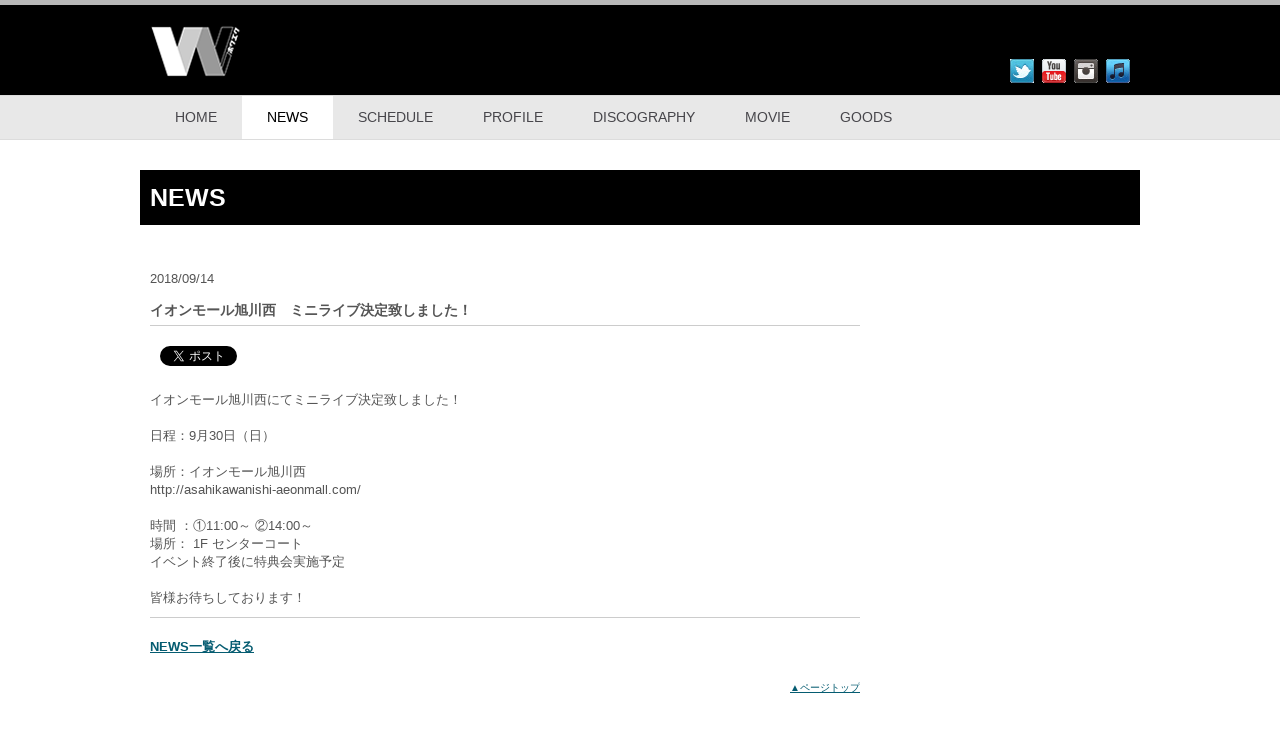

--- FILE ---
content_type: text/html; charset=UTF-8
request_url: https://avex.jp/howaeku/index.php?a=news_detail&id=1065512
body_size: 9361
content:
<!DOCTYPE html PUBLIC "-//W3C//DTD XHTML 1.0 Strict//EN" "https://www.w3.org/TR/xhtml1/DTD/xhtml1-strict.dtd">
<html xmlns="https://www.w3.org/1999/xhtml" lang="ja" xml:lang="ja" dir="ltr">
<head>
<meta http-equiv="content-type" content="text/html; charset=utf-8" xmlns:fb="https://ogp.me/ns/fb#" />

<title>NEWS [イオンモール旭川西　ミニライブ決定致しました！]｜ホワエク official website</title>

<meta http-equiv="content-style-type" content="text/css" />
<meta http-equiv="content-script-type" content="text/javascript" />

<meta name="keywords" content="ホワエク,avex,エイベックス,北海道,坂口 侑也,さかぐち ゆうや,三浦 拓也,みうら たくや" />
<meta name="description" content="北海道2人組ダンス＆ボーカルグループ 「ホワエク」オフィシャルウェブサイト" />

<link rel="index" href="/index.html" />

<!-- *** OGP *** -->
<meta property="og:title" content="イオンモール旭川西　ミニライブ決定致しました！" />
<meta property="og:type" content="website"/>
<meta property="og:url" content="http://avex.jp/howaeku/index.php?a=news_detail&amp;id=1065512" />
<meta property="og:image" content="/upload/artist_image/WITEX.jpg" />
<meta property="og:site_name" content="ホワエク official website" />
<meta property="og:description" content="イオンモール旭川西にてミニライブ決定致しました！&lt;br /&gt;
&lt;br /&gt;
日程：9月30日（日）&lt;br /&gt;
&lt;br /&gt;
場所：イオンモール旭川西&lt;br /&gt;
http://asahikawanishi-aeonmall.com/&lt;br /&gt;
&lt;br /&gt;
時間 ：①11:00～ ②14:00～&lt;br /&gt;
場所： 1F センターコート&lt;br /&gt;
イベント終了後に特典会実施予定&lt;br /&gt;
&lt;br /&gt;
皆様お待ちしております！" />


<!-- *** stylesheet *** -->
<link href="/artist/css/import.css?1769053247" rel="stylesheet" type="text/css" media="all" />
<link href="/artist/css/jquery.fancybox-1.3.4.css?1769053247" rel="stylesheet" type="text/css" media="all" />
<link href="/artist/css/flexslider.css" rel="stylesheet" type="text/css" media="all" />

<link href="/artist/howaeku/css/import.css?1769053247" rel="stylesheet" type="text/css" media="all" />

<link href="/artist/howaeku/css/customize.css?1769053247" rel="stylesheet" type="text/css" media="all" />

<link href="/artist/howaeku/css/free.css?1769053247" rel="stylesheet" type="text/css" media="all" />


<!-- *** javascript *** -->
<script type="text/javascript" src="/artist/js/jquery-1.8.2.min.js"></script>
<script type="text/javascript" src="/artist/js/fancybox/jquery.fancybox-1.3.4.pack.js"></script>
<script type="text/javascript" src="/artist/js/function.js"></script>
<script type="text/javascript" src="/artist/js/newmark.js"></script>


<!-- *** google analytics -->


</head>
<body id="pageNews" class="typeDetail">
<!-- Google Tag Manager -->
<noscript><iframe src="//www.googletagmanager.com/ns.html?id=GTM-T6HK9X6"
height="0" width="0" style="display:none;visibility:hidden"></iframe></noscript>
<script>(function(w,d,s,l,i){ w[l]=w[l]||[];w[l].push({ 'gtm.start':
new Date().getTime(),event:'gtm.js'});var f=d.getElementsByTagName(s)[0],
j=d.createElement(s),dl=l!='dataLayer'?'&l='+l:'';j.async=true;j.src=
'//www.googletagmanager.com/gtm.js?id='+i+dl;f.parentNode.insertBefore(j,f);
})(window,document,'script','dataLayer','GTM-T6HK9X6');</script>
<!-- End Google Tag Manager -->


<a name="pagetop" id="pagetop" href=""></a>

<!-- ===================== ▼all ===================== -->
<div id="all">

<!-- ===================== ▼header ===================== -->
<div id="header">
<div class="inner">



<div class="floatL" id="logo">
<p class="name"><a href="/howaeku/index.php"><img src="/artist/howaeku/img/logo.png" alt="" /></a></p>
</div>

<div class="floatR" id="linkSNS">
<!--<div class="aSearch">
<div class="aSearch-body">
<div class="text">
<form id="aSearch" name="aSearch" method="get" action="/howaeku/search.php">
<input class="text" type="text" name="q" value=""><p class="btn"><a href="javascript:void(0);" onclick="$('#aSearch').submit();"><span>SEARCH</span></a></p>
</form>
</div>
</div>
</div>-->
<ul>
<li><a href="https://twitter.com/howaeku_staff" target="_blank"><img src="/artist/img/sns/icon_twitter.gif" alt="twitter" /></a></li><li><a href="https://www.youtube.com/channel/UC-tTXzXlP0O5NryH5oKHMFQ" target="_blank"><img src="/artist/img/sns/icon_youtube.gif" alt="YouTube" /></a></li><li><a href="https://instagram.com/howaeku__official?igshid=YmMyMTA2M2Y=" target="_blank"><img src="/artist/img/sns/icon_instagram.gif" alt="Instagram" /></a></li><li><a href="https://music.apple.com/jp/artist/white-explosion/1526427338" target="_blank"><img src="/artist/img/sns/icon_itunes.gif" alt="iTunes" /></a></li></ul>
</div>

</div>
</div>

<!-- ===================== ▲header ===================== -->


<!-- ===================== ▼navi ===================== -->
<div id="navi">
<div class="inner">

<ul>
<li class="naviTop"><a href="/howaeku/index.php">HOME</a></li>
<li class="naviNews"><a href="/howaeku/news.php" class="selected">NEWS</a></li>
<li class="naviMedia"><a href="/howaeku/media.php">SCHEDULE</a></li>
<li class="naviProf"><a href="/howaeku/profile.php">PROFILE</a></li>
<li class="naviDisc"><a href="/howaeku/disco.php">DISCOGRAPHY</a></li>
<li class="naviMovie"><a href="/howaeku/movie.php">MOVIE</a></li>
<li class="naviExternal002"><a href="https://whiteexp.thebase.in/" target="_blank">GOODS</a></li>
</ul>

</div>
</div>

<!-- ===================== ▲navi ==================== -->



<h1 class="pageTitle"><span>NEWS</span></h1>


<!-- ===================== ▼contents ===================== -->
<div id="contents" class="sideR">


<!-- =================== ▼wrapper =================== -->
<div id="wrapper">



<!-- ================ ▼main ================ -->
<div id="main">
<div class="layoutInner">




<!--=========▼detailData=========-->
<div id="detailData" class="area detailStyle">

<p class="date">2018/09/14</p>
<h2>イオンモール旭川西　ミニライブ決定致しました！</h2>

<!-- ======== ▼boxSNS ======== -->
<div id="boxSNS">


<!--linkedin-->



<!--mixi-->

<!--hatena-->

<!--facebook-->
<div class="box" id="facebook">
<div id="fb-root"></div>

<script>(function(d, s, id) {
  var js, fjs = d.getElementsByTagName(s)[0];
  if (d.getElementById(id)) return;
  js = d.createElement(s); js.id = id;
  js.src = "//connect.facebook.net/ja_JP/all.js#xfbml=1";
  fjs.parentNode.insertBefore(js, fjs);
}(document, 'script', 'facebook-jssdk'));</script>

<fb:like send="true" layout="button_count" width="300" show_faces="false"></fb:like>
</div>

<!--twitter-->
<div class="box" id="twitter">
<a href="https://twitter.com/share" class="twitter-share-button" data-hashtags="">Tweet</a>

<script>!function(d,s,id){var js,fjs=d.getElementsByTagName(s)[0];if(!d.getElementById(id)){js=d.createElement(s);js.id=id;js.src="//platform.twitter.com/widgets.js";fjs.parentNode.insertBefore(js,fjs);}}(document,"script","twitter-wjs");</script>

</div>

<!--google-->


<!--ameba-->



</div>

<!-- ======== ▲boxSNS ======== -->


<div class="areaEditor">

<!-- サムネイル -->
<!-- サムネイル -->

イオンモール旭川西にてミニライブ決定致しました！<br />
<br />
日程：9月30日（日）<br />
<br />
場所：イオンモール旭川西<br />
http://asahikawanishi-aeonmall.com/<br />
<br />
時間 ：①11:00～ ②14:00～<br />
場所： 1F センターコート<br />
イベント終了後に特典会実施予定<br />
<br />
皆様お待ちしております！
</div>



<p class="backLink">
<a href="/howaeku/index.php?a=news&year=&page=">NEWS一覧へ戻る</a>
</p>

</div>
<!--=========▲detailData=========-->

<div class="jumpTop"><a href="#pagetop">▲ページトップ</a></div>

</div>
</div>
<!-- ================ ▲main ================ -->


<!-- ================ ▼side ================ -->
<div id="side">
<div class="layoutInner">

<!--  ===▼moduleBnr===  -->
<div id="moduleBnr" class="moduleBox">
<!--最大10個。バナーサイズは固定ではありません。画像によって変動します-->
<ul>
</ul>

</div>
<!-- === ▲moduleBnr  === -->

</div>
</div>

<!-- ================ ▲side ================ -->


</div>
<!-- ================== ▲wrapper =================== -->


</div>
<!-- ===================== ▲contents ===================== -->


<!-- ===================== ▼footer ===================== -->
<div id="footer">
<div class="inner">

<!-- ======== ▼footerMenu ======== -->
<div id="footerMenu">
<ul>
<li class="list01"><a href="http://avexnet.jp/inquiry/index.html" target="_blank">お問合わせ</a></li>
<li class="list02"><a href="http://avexnet.jp/inquiry/policy.html" target="_blank">サイトポリシー</a></li>
<li class="list03"><a href="http://avexnet.jp/inquiry/privacy.html" target="_blank">プライバシーポリシー</a></li>
</ul>

<address>
Copyright &copy; <script type="text/javascript">myDate = new Date();myYear = myDate.getFullYear();document.write(myYear);</script>
avex entertainment Inc. All rights reserved.
</address>
</div>

<!-- ======== ▲footerMenu ======== -->

</div>
</div>
<!-- ==================== ▲footer ===================== -->

</div>
<!-- ===================== ▲all ==================== -->

</body>
</html>


--- FILE ---
content_type: text/css
request_url: https://avex.jp/artist/howaeku/css/import.css?1769053247
body_size: 518
content:
@charset "utf-8";
/* ===================================================================
CSS information

 file name  :import.css
 style info :デザインテンプレート用　各cssファイル読み込み用
=================================================================== */

/* 基本色（CMSでカラーコードが表示される）
----------------------------------------------------------- */
@import url("/upload/design/1/css/base.css?1487824823");


/* 管理画面からアップロードされたCSSを読み込む
----------------------------------------------------------- */
@import url("/upload/design/1/css/design01.css?1487824823");



--- FILE ---
content_type: text/css
request_url: https://avex.jp/artist/howaeku/css/customize.css?1769053247
body_size: 1013
content:
@charset "utf-8";
/* ===================================================================
CSS information

 file name  :basic.css
 style info :テンプレートデザイン
=================================================================== */


/*----------------------------------------------------
	基本色（CMSでカラーコードが表示される）
----------------------------------------------------*/

/*サイトリンク色*/
a:link		{ color:#055C71; }
a:visited 	{ color:#055C71; }
a:hover 	{ color:#ff0066; }
a:active	{ color:#ff0066; }

body,
#mainTop{
	background:#ffffff;		/* サイト 背景色 */ }

body{
	color:#555555;				/* サイト 文字色 */ }

#header {
	border-color:#B8B8B8;	/* ヘッダー 上部ボーダー色*/ }
#header .inner a{
	color:#000000;				/* サイトロゴ 文字色 */ }



.pageTitle{
	background:#000000;		/* ページタイトル 背景色 */
	color:#fff;					/* ページタイトル 文字色 */ }

#contents,
#boxIframe{
	background:#efefef;		/* コンテンツ 背景色 */ }
.tab ul li a{
	border-color:#efefef;	/* タブの区切りの色（コンテンツ背景色と同色) */ }

/*	【ポイントカラー】
	・ナビゲーション　選択時の文字色
	・ページング
	・スケジュールタブ　選択時の背景色と下線色
	・ディスコグラフィ　グループタイトル背景色、試聴ボタン
 */

#navi a:hover,
#navi a.selected,
#navi a.selected:visited,
#navi a.selected:hover,
.paging li span,
.paging li a:hover,
.tab li a:hover,
.tab li a.selected,
.tab li a.selected:visited,
#discBox .group h2,
div.jp-audio div.jp-type-single div.jp-interface,
.jp-current-time{
	background:#fff;		/* ポイントカラー 背景色 */
	color:#000;				/* ポイントカラー 文字色 */ }


a.btnBasic,
a.btnBasic:visited{
	background:#;			/* 汎用ボタン　背景色 */
	color:#ffffff;				/* 汎用ボタン　文字色 */ }

#footer {
	border-color:#b3b3b3;		/* フッター 上部ボーダー色 */
	background:#333333; 		/* フッター 背景色 */ }

#footer,
#footer a,
#footer a:visited{
	color:#cccccc; 			/* フッター 文字色 */ }

#footer #footerMenu li.list01, #footer #footerMenu li.list02{
	border-color:#cccccc;		/* フッターリンクの区切り線の色（フッター 文字色と同じ） */  }



.tab ul{
	background-color:#ffffff;		/* MEDIAページタブ　背景色 */ }

#navi {
	border-color:#DCDCDC;						/* ナビゲーション上下の罫線色 */ }
#navi a, #navi a:visited,#navi a:hover{
	color:#47464B;								/* ナビゲーション 文字色 */ }


#mainTop,
.moduleBox .boxTitle,
h2,
.backLink,
.tableNormal td,
.tableNormal th,
#memberList .box .text p,
#main #moduleMovie .box,
.more{
	border-color:#;						/* コンテンツ内の罫線全般 */ }

.flex-control-paging li a {
	background: #ff0000; }
.flex-control-paging li a:hover {
	background: #0000ff; }
.flex-control-paging li a.flex-active {
	background: #0000ff; }


--- FILE ---
content_type: text/css
request_url: https://avex.jp/artist/howaeku/css/free.css?1769053247
body_size: 159
content:
#header { background: #000; margin-bottom: 0; padding-bottom: 10px;}
#header #logo {top: 20px;}

#navi { background: #e8e8e8;}

.pageTitle { color: #fff; width: 1000px; margin: 30px auto 0px auto;}
#contents, #boxIframe { background: #fff;}

#side #moduleRelease .photo a img { width: 100%; }


--- FILE ---
content_type: text/css
request_url: https://avex.jp/upload/design/1/css/design01.css?1487824823
body_size: -37
content:
a.btnBasic, a.btnBasic:visited {
    background: url("../img/btn_base.jpg") repeat scroll center center;}

--- FILE ---
content_type: text/css
request_url: https://avex.jp/artist/css/module.css
body_size: 4361
content:
@charset "utf-8";
/* ===================================================================
CSS information

 file name  :module.css
 style info :共通（ヘッダー、フッター）
=================================================================== */
a img{
	vertical-align:text-bottom;
	zoom:1;
	z-index:1;}
a:hover img{
	filter: alpha(opacity=70);
	-moz-opacity:0.70;
	opacity:0.70;}


/*----------------------------------------------------
	基本設定、リンクカラー、レイアウト、横幅設定など
----------------------------------------------------*/

a:hover {text-decoration: none;}


#all {
	margin: 0 auto;
	text-align: left;}


/*footer固定
html,body{
	height:100%;}
#all{
	min-height: 100%;
	height: auto !important;
	height: 100%;
	position: relative;}
#footer {
	position:absolute;
	bottom:0px;
	width:950px;}

#contents{
	padding-bottom:30px;}*/

#contents	{}
#wrapper	{overflow:hidden;}
#main		{overflow:hidden;}
#sideLeft	{float:left; overflow:hidden;}
#sideRight	{float:left; overflow:hidden;}
#footer		{width:100%; overflow:hidden;}

#wrapper,
#header .inner,
#navi .inner,
#mainTop .layoutInner,
#pageIndex #main,
#footer .inner,
h1.pageTitle span{width:980px; margin:0 auto; overflow:hidden;} /*★コンテンツ 横幅★*/



/*下層ページレイアウト*/
#main{
	width:710px;}
#side{
	width:240px;
	padding:30px 0;}


/*サイドバーが右側	*/
.sideR #main{float:left;}
.sideR #side{float:right;}

/*サイドバーが左側	*/
.sideL #main{float:right;}
.sideL #side{float:left;}

/*サイドバー非表示	*/
.sideNo #main{float:none;width:100%;}
.sideNo #side{display:none;}



#main .layoutInner{
	padding-top:30px;
	margin-bottom:30px;}

/* -----------------------------------------------------------
	#header
----------------------------------------------------------- */
#header {
	width:100%;
	text-align:center;
	margin-bottom:10px;
	border-top:5px solid #b8b8b8;}
#header .inner{
	position:relative;
	height:80px;}
#header .inner a{
	text-decoration:none;}

/*ロゴ部*/
#header #logo{
	position:absolute;
	bottom:0;
	left:0;}
#header #logo .name{
	font-family:"ヒラギノ角ゴ Pro W3", "Hiragino Kaku Gothic Pro", "メイリオ", Meiryo, Osaka, "ＭＳ Ｐゴシック", "MS PGothic", sans-serif;
	font-size:24px;
	font-weight:normal;
	line-height:1;}
#header #logo .name img{
	vertical-align:top;}

/*SNSリンク*/
#header #linkSNS{
	position:absolute;
	bottom:0;
	right:0;}
#header #linkSNS li{
	float:left;
	margin-left:8px;}


/* -----------------------------------------------------------
	#navi
----------------------------------------------------------- */
#navi{
	width:100%;
	background:;		/*ブラウザ幅のnavi背景*/
	border-top:1px solid #dcdcdc;
	border-bottom:1px solid #dcdcdc;}
#navi ul{
	width:100%;
	overflow:hidden;
	background:;		/*コンテンツ幅のnavi背景*/}
#navi li{
	float:left;}

#navi a,
#navi a:visited{
	color:#47464b;		/*navi 文字色*/
	line-height:43px;	/*navi 高さ*/
	font-size:14px;
	font-family:"ヒラギノ角ゴ Pro W3", "Hiragino Kaku Gothic Pro", "メイリオ", Meiryo, Osaka, "ＭＳ Ｐゴシック", "MS PGothic", sans-serif;
	padding:0 25px;
	text-decoration:none;
	display:block;
	zoom:1;}

#navi a:hover,
#navi a.selected,
#navi a.selected:visited{
	text-align:center;
	text-decoration:none;}



/* -----------------------------------------------------------
	#side
----------------------------------------------------------- */
#side .moduleBox{
	margin-bottom:30px;}

/*YouTube*/
#side #moduleMovie .box iframe{
	width:100%;
	height:200px;}


/*----------------------------------------------------
	module
----------------------------------------------------*/

.moduleBox .boxTitle{
	color:;				/*module　タイトル文字色*/
	border-bottom:1px solid #ccc;
	font-size:14px;
	font-family:"ヒラギノ角ゴ Pro W3", "Hiragino Kaku Gothic Pro", "メイリオ";
	padding-bottom:3px;
	letter-spacing:1px;
	margin-bottom:15px;
	font-weight:bold;}


/*visual*/
#moduleVisual{}


/*NEW RELEASE(共通)*/
#moduleRelease{
	margin-top:10px;}
#moduleRelease .areaEditor{
	padding:5px 0;
	text-align:center;
	font-size:14px;}
#moduleRelease .photo{
	text-align:center;
	margin-bottom:20px;}

/*NEW RELEASE(mainBox内バージョン）*/
#mainBox #moduleRelease{
	margin-top:0;}
#mainBox #moduleRelease .photo{
	margin-bottom:15px;}
#mainBox #moduleRelease .photo img{}
#mainBox #moduleRelease .areaBtn{
	overflow:hidden;
	width:80%;
	margin:0 auto;
	text-align:center;}
#mainBox #moduleRelease .areaBtn p{
	display:inline-block;}
#mainBox #moduleRelease .areaBtn .btn{
	margin:0 2%;
	height:30px;
	padding:0 8px;
	line-height:30px;
	font-size:10px;
	font-weight:normal;
	display:inline-block;}


/*WHAT'S NEW*/
#moduleWhats{
	height:275px;}
#moduleWhats .listStyle{
	height:235px;
	overflow:auto;}

/*バナーリンク*/
#moduleBnr li{
	margin-bottom:3px;
	text-align:center;}


/*ブログ*/
#moduleBlog ul{
	padding:8px 0;
	height:220px;
	overflow:auto;}
#moduleBlog li{
	border-bottom:1px dotted #ccc;
	margin-bottom:5px;
	padding-bottom:5px;}


/*facebook*/
#moduleFB iframe{
	width:100%;}


/*　moduleTwitter　*/
#moduleTwitter li{
	clear:both;
	width:100%;
	overflow:hidden;
	line-height:1.3;
	padding:5px 0;
	border-bottom:1px solid;
	border-color:#ccc; 	 /*　★罫線色　*/}
#moduleTwitter li a{
	margin-right:3px;}
#moduleTwitter li.last{
	border:none;}
#moduleTwitter .photo{
	float:left;
	vertical-align:top;}
#moduleTwitter .photo img{
	width:38px;}
#moduleTwitter .text{
	margin-left:45px;
	font-size:10px;}
#moduleTwitter .text .date{
	color:#999;}
#moduleTwitter .text .RT{
	border:1px solid;
	border-color:#008cdb;	 /*　★リンク色　*/
	padding:0 5px;}

/*　Movie　*/
#moduleMovie{
	text-align:center;}
#moduleMovie .boxTitle{
	text-align:left;}
#main #moduleMovie .box{
	text-align:center;
	height:225px;
	border:5px solid #ccc;
	overflow:hidden;}
#main #moduleMovie .box iframe{
	width:100%;
	height:225px;}

	/*　Theater list　*/
#theaterList .box{
	border-bottom:1px solid #ccc;
	padding:10px;
	margin:0;}
#theaterList .box:last-child{
	border: none;
  padding-bottom: 0;}
#theaterList .box .title{
	margin-left:15px;}
#theaterList .box .date,
#theaterList .box .title{
	display:inline-block;}

	/*　Theater detail　*/
.Theater .tableNormal{
	width:100%;}
.Theater .tableNormal th{
	background:#e2e2e2;
	border:none;
	border-top: 1px solid #ccc;
  border-bottom: 1px solid #ccc;
  color:#666;}
.Theater .tableNormal td{
	background:#fff;
	border:none;
	border-top: 1px solid #ccc;
  border-bottom: 1px solid #ccc;
  color:#666;}
.Theater .areaTab{
	display: -webkit-flex;
  display: -moz-flex;
  display: -ms-flex;
  display: -o-flex;
  display: flex;
  justify-content: center;
  margin:15px -10px;}
.Theater .areaTab li{
	width:20%;
	text-align:center;
	padding:0 10px;}
.Theater .areaTab li a{
	width:100%;
	display:block;
	padding:10px;
	border:1px solid #ccc;
	box-sizing:border-box;
	color:#666;
	text-decoration:none;
	background:#fff;}
.Theater .areaTab li a:hover{
	opacity:0.7;}
.Theater .areaTitle{
	text-align:center;
	margin:20px 0 0;
	font-size:16px;
	border:none;}
.Theater .areaSubtext{
	padding:7px;}

/* -----------------------------------------------------------
	#footer
----------------------------------------------------------- */

#footer {
	border-top:5px solid;
	padding:20px 0 0;
	clear:both;
	overflow:hidden;}
#footer .inner{
	overflow:hidden;
	line-height:33px;}

#boxSNS {
	width:100%;
	overflow:hidden;}
#boxSNS .box{
	float:left;
	margin-right:10px;}
#boxSNS #twitter,
#boxSNS #google,
#boxSNS #hatena{#mainBox #moduleRelease .
	margin:0;}
#main #boxSNS {
	margin-bottom:20px;}
#boxSNS .box iframe{
	margin: 0 !important;}

#footer #boxSNS .box{
	float:left;}

#footer #footerMenu {
	clear:both;
	width:100%;
	padding-bottom:10px;
	overflow:hidden;}
#footer #footerMenu ul{
	float:left;}
#footer #footerMenu li{
	display:inline;
	margin-right:10px;
	font-size:10px;
	padding-right:10px;}
#footer #footerMenu li.list01,
#footer #footerMenu li.list02,
#footer #footerMenu li.list03{
	border-right:1px solid #ccc;}

#footer a,
#footer a:visited{
	color:#ccc;			　/*フッターリンク文字色*/}
#footer address{
	float:right;
	font-size:10px;}

/* PC switch */
.siteSwitch{
	border-top:1px dotted rgba(170,170,170,0.5);
	background:rgba(170,170,170,0.2);
	text-align:center;}
.siteSwitch a{
	display:block;
	margin:0 auto;
	padding:40px 0;
	font-size:26px;
	text-decoration:none;}
/*----------------------------------------------------
	汎用class
----------------------------------------------------*/

/*ページタイトル*/
.pageTitle{
	font-size:25px;}
.pageTitle span{
	display:block;
	padding:10px 0;}

h2{
	border-bottom:1px solid #ccc;
	padding-bottom:5px;
	margin:8px 0 20px;
	font-size:14px;}


/*上部・下部テキスト*/
#textTop{
	margin-bottom:20px;}


/*モーダル内iframe*/
#boxIframe{
	padding:15px;}
#boxIframe .areaEditor{
	clear:both;
	margin:0 20px 30px;}


/*一覧ページスタイル*/
.listStyle .box{
	width:100%;
	clear:both;
	overflow:hidden;
	padding:5px 0;
	margin-bottom:8px;}
.listStyle .box .date{
	display:block;}
.listStyle .box .article{
	overflow:hidden;}
.listStyle .box .cate{
	padding-right:5px;}
.listStyle .box .article .photo{
	float:right;}
.listStyle .box .tn{
	float:left;
	width:auto;
	padding-right:15px;}
.listStyle .box .tnStyle .title{
	padding-bottom:20px;}
.listStyle .box .tnStyle .date{
	padding-bottom:10px;}


/*ボックス一覧スタイル*/
.boxStyle{
	width:100%;
	overflow:hidden;}
.boxStyle .box{
	float:left;
	height:300px;
	line-height:1.2;
	margin:0;
	overflow:hidden;
	text-align:center;}

.sideR .boxStyle .box,
.sideL .boxStyle .box,
#boxIframe .boxStyle .box	{width:33.3%;}
.sideNo .boxStyle .box		{width:25%;}

.boxStyle .box .photo{
	overflow:hidden;
	margin:10px auto 5px auto;
	width:200px;
	height:200px;
	border:1px solid #ccc;
	background:#fff;}
.boxStyle .box .photo img{
	max-width: 200px;
	width: auto !important;
	_width: 200px;
	max-height: 200px;
	height: auto !important;
	_height: 200px;}
.boxStyle .box .title{
	display:block;
	margin:0 auto 5px;}
.boxStyle .box .price{}



/*詳細ページスタイル*/
.detailStyle{
	margin-top:15px;}
.detailStyle .date{
	padding-bottom:5px;}
.detailStyle .pageTitle{
	padding:0 0 15px 0;
	font-weight:normal;
	margin-bottom:20px;
	font-weight:bold;
	line-height:1.2;
	border-bottom:1px solid ;
	border-color:#ccc;	/*　罫線色　*/}

.detailStyle h1 span{
	display:block;}
.detailStyle .article{
	width:100%;
	overflow:hidden;
	padding-bottom:5px;}
.detailStyle .article .photo{
	float:right;}
.detailStyle .article .photo img{
	width:200px;
	padding:0 0 10px 15px;}
.detailStyle .areaEditor{
	width:100%;
	overflow:hidden;}
.detailStyle .areaEditor .tn{
	float:right;
	padding:0 0 15px 15px;}


/*汎用ボタン（購入ボタンなど）*/
a.btnBasic,
a.btnBasic:visited{
	text-align:center;
	display:block;
	margin:10px auto;
	font-weight:bold;
	line-height:36px;
	height:36px;
	text-decoration:none;
	background:	url(../design/001/img/btn_base.jpg) center center; /*　汎用ボタン　背景　*/
	color:#fff;			/*　汎用ボタン　文字色　*/  }
a:hover.btnBasic{
	text-decoration:none;
	filter: alpha(opacity=80);
	-moz-opacity:0.80;
	opacity:0.80;}



.wrap{
	width:100%;
	clear:both;
	overflow:hidden;}
.floatR{float:right;}
.floatL{float:left;}

.right{text-align:right;}
.left{text-align:left;}
.center{text-align:center;}


/* カレンダー送り */
.monthHeader{
	text-align:center;
	border-bottom:1px solid #ddd;
	padding-bottom:10px;}
.monthHeader .thismonth{
	font-weight:bold;
	font-size:20px;
	padding:0 10px;}

/* 縦カレンダー */
.tableCalendar{
	width:100%;
	border:1px solid #ddd;
	border-top:none;
	table-layout:fixed;}
.tableCalendar th{
	padding:5px;}
.tableCalendar td{
	padding:8px;
	border:1px solid #ddd;
	background:#fff;
	vertical-align:top;
	min-height:50px;}
.tableCalendar th{
	text-align:center;}
.sat{color:#3366cc;}
.sun{color:#cc3333;}
.tableCalendar td.empty{
	background:#f6f6f6;}
.tableCalendar td .day{
	padding-bottom:3px;}
.tableCalendar td .link{
	margin-bottom:5px;
	line-height:1.2;}
.box .date .icon,
td .link .icon{
	font-size:10px;
	padding:1px 0;
	display:inline-block;
	text-align:center;
	height:1.2em;
	line-height:1.2;
	overflow:hidden;
	border-radius:1px;
	color:#fff;}
td .link .icon{
	width:40px;}
.box .date .icon{
	padding:1px 3px;
	margin:0 5px;}

.icon.ctg_tour		{background:#1a6600;}
.icon.ctg_web		{background:#00a3d9;}
.icon.ctg_magazine	{background:#7f00ff;}
.icon.ctg_movie		{background:#c2d900;}
.icon.ctg_tv		{background:#ff8000;}
.icon.ctg_radio		{background:#ff007f;}
.icon.ctg_live_event{background:#2db200;}
.icon.ctg_stage		{background:#404040;}

/* 縦カレンダー */
.tableCalendarVertical{
	margin:10px 0;
	width:100%;}
.tableCalendarVertical th,
.tableCalendarVertical td{
	border-bottom:1px solid #ddd;
	vertical-align:top;
	padding:5px;}
.tableCalendarVertical th{
	width:35px;
	text-align:right;}
.tableCalendarVertical td .link{
	margin-bottom:5px;}


.tab {
	overflow:hidden;
	margin:20px auto;}
.tab ul{
	width:100%;
	text-align:left;
	overflow:hidden;
	background:#fff;}
.tab li{
	float:left;
	width:auto;
	margin:0;}
.column3 .tab li{
	width:auto;
	margin:0 5px 5px 0;}
.column3 .tab li a{
	padding:0 10px;}
.tab li a,
.tab li a:visited{
	width:auto;
	text-align:center;
	text-decoration:none;
	font-size:14px;
	display:inline-block;
	line-height:35px;
	padding:0 20px;
	height:38px;
	border-right:1px solid #ddd;
	color:#333;				/*　タブ文字色（通常時）　*/}
.tab li a:hover,
.tab li a.selected,
.tab li a.selected:visited{
	text-decoration:none;}

/* 高さ低めのタブ */
.tabMini ul{
	background:none;
	border-left:1px solid #ddd;}
.tabMini li a,
.tabMini li a:visited{
	height:20px;
	line-height:20px;}




.paging{
	clear:both;
	border-top:1px dotted #ccc;
	text-align:center;
	margin-top:15px;
	padding:20px 0;}
.paging li{
	display:inline;}
.paging li a,
.paging li a:visited,
.paging li span{
	border:1px solid;
	text-decoration:none;
	padding:3px 8px;
	border-color:#ccc;		/*　タブ 罫線色　*/
	background:#fff;		/*　タブ 背景色（通常時）　*/
	color:#333;	 			/*　タブ 文字色（通常時）*/　}

.paging li.next span,
.paging li.next a,
.paging li.next a:visited,
.paging li.next a:hover,

.paging li.back span,
.paging li.back a,
.paging li.back a:visited,
.paging li.back a:hover{
	border:none;
	font-weight:bold;}
.paging li span,
.paging li a:hover{
	text-decoration:none;
	background:#013e5a; 	/*　ページング 背景色（選択時）　*/
	color:#fff;				/*　ページング 文字色（選択時）　*/}

.paging li.next a,
.paging li.back a{
	background:none;}
.paging li.next span,
.paging li.back span{
	display:none;}

.backLink{
	border-top:1px solid;
	padding:20px 0;
	margin-top:10px;
	border-color:#ccc;
	font-weight:bold;}

.more{
	clear:both;
	padding:10px 0;
	text-align:right;
	border-top:1px dotted #ccc;}

.tableNormal td,
.tableNormal th{
	border:1px solid #ccc;
	padding:5px 8px;
	text-align:center;}
.tableNormal th{}

.jumpTop{
	text-align:right;
	width:100%;
	clear:both;
	margin:auto;
	padding:5px 0 10px 0;
	font-size:10px;}

.areaKeyword{
	margin:10px 0;
	padding:10px 0;
	font-weight:bold;}

.areaSearchKeyword{
	clear: both;
	border-top:1px solid;
	border-color:#ccc;
	margin:10px 0;
	padding:10px 0;
	font-weight:bold;}


/*エディタ編集テキスト*/
.areaEditor h1,
.areaEditor h2,
.areaEditor h3,
.areaEditor h4,
.areaEditor h5,
.areaEditor h6{
	background:none !important;
	color:#333 !important;
	border:none;
	padding:0;
	margin:5px 0;}
.areaEditor h1{font-size:20px;}
.areaEditor h2{font-size:18px;}
.areaEditor h3{font-size:16px;}
.areaEditor h4{font-size:14px;}
.areaEditor h5{font-size:12px;}
.areaEditor h6{font-size:10px;}

.areaEditor ul,
.areaEditor ol{
	margin:5px 0 5px 25px;}
.areaEditor ul li{
	list-style:disc;}
.areaEditor ol li{
	list-style:decimal;}
.areaEditor em{
	font-style: italic;}
.areaEditor blockquote{
	font-style: italic;
	margin:20px;}



/*ボタン・フォーム系*/
.btn {text-align: center;}

button{
	background:none;
	border:none;
	width:auto;
	cursor:pointer;}

.btn{text-align: center;}

.f10{font-size:10px;}
.f12{font-size:12px;}
.f14{font-size:14px;}
.f16{font-size:16px;}
.f18{font-size:18px;}
.fBold{font-weight:bold;}
.red{color:#FF0000;}
.gray{color:#999999;}

.imeON	{ime-mode:atcive;}
.imeOFF	{ime-mode:disabled;}

/*
	clearfix
*/
#hoge:after {
	content: "."; display: block; visibility: hidden; height: 0.1px; font-size: 0.1em; line-height: 0; clear: both;
}

.ticketLink{margin: 10px 0;}
